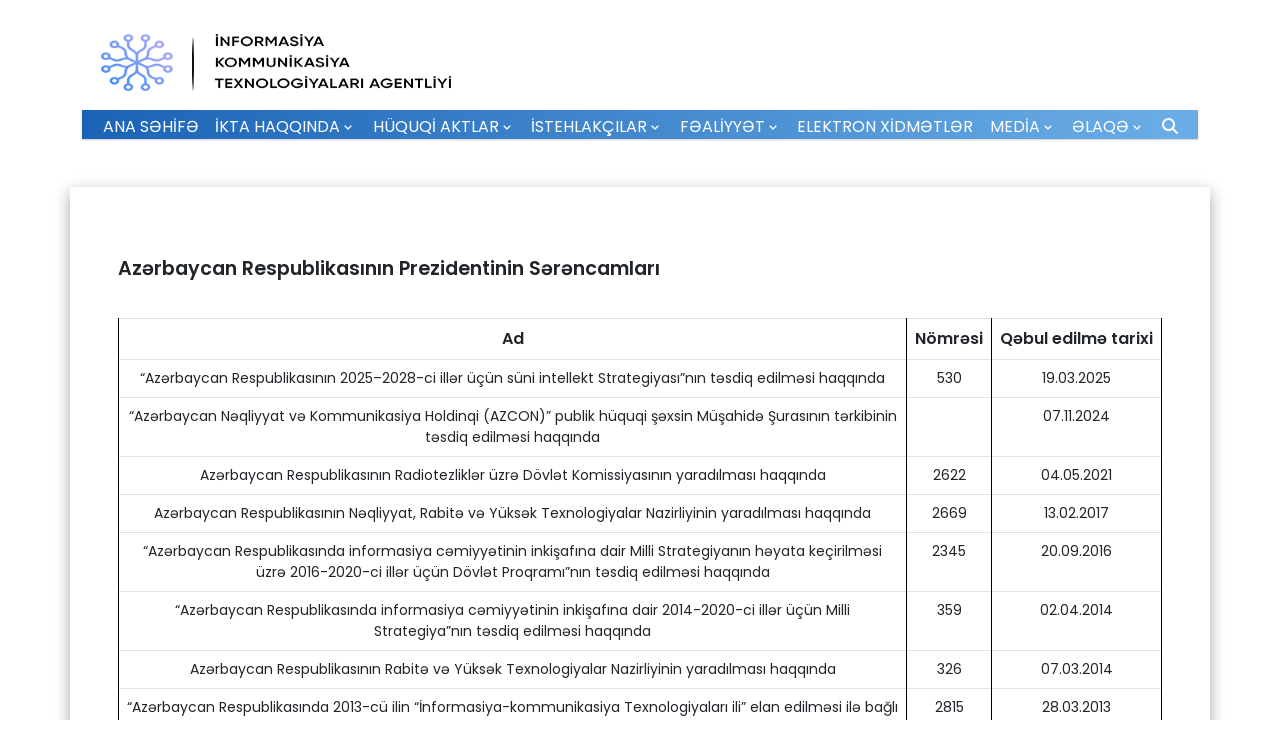

--- FILE ---
content_type: text/html; charset=UTF-8
request_url: https://icta.az/legal-acts-orders
body_size: 6728
content:
<!DOCTYPE html>
<html lang="en">

<head>
    <meta charset="UTF-8">
    <meta name="keywords"
          content="icta, icta.az, ictaaz, ICTA, informasiya ve kommunikasiya texnologiyalari agentliyi, agentlik, informasiya, kommunikasiya, internet, texnologoya, provayder,ucot, asan, egov, asanlogin, reqemsal inkisaf, edovlet, xidmet, reqemsal xidmet">
    <meta name="description"
          content="İnformasiya Kommunikasiya Texnologiyaları Agentliyi (İKTA) Azərbaycanda telekommunikasiya və poçt sahəsində tənzimləyici qurumdur">
    <meta name="viewport" content="width=device-width, initial-scale=1.0">
    <link rel="icon" type="image/png" href="https://icta.az/images/favicon.png">
    <meta name="csrf-token" content="5lzz5dQVpREtIxepSHcZIuWzLd99P7raDLerTWFf">
    <meta http-equiv="X-UA-Compatible" content="ie=edge">
    <title>Sərəncamlar</title>
    <link rel="stylesheet" href="https://cdnjs.cloudflare.com/ajax/libs/font-awesome/5.15.4/css/all.min.css"/>
    
    <link rel="stylesheet" href="https://cdnjs.cloudflare.com/ajax/libs/OwlCarousel2/2.3.4/assets/owl.carousel.min.css"
          integrity="sha512-tS3S5qG0BlhnQROyJXvNjeEM4UpMXHrQfTGmbQ1gKmelCxlSEBUaxhRBj/EFTzpbP4RVSrpEikbmdJobCvhE3g=="
          crossorigin="anonymous" referrerpolicy="no-referrer"/>
    <link rel="stylesheet"
          href="https://cdnjs.cloudflare.com/ajax/libs/OwlCarousel2/2.3.4/assets/owl.theme.default.min.css"
          integrity="sha512-sMXtMNL1zRzolHYKEujM2AqCLUR9F2C4/05cdbxjjLSRvMQIciEPCQZo++nk7go3BtSuK9kfa/s+a4f4i5pLkw=="
          crossorigin="anonymous" referrerpolicy="no-referrer"/>
    <link rel="stylesheet" href="https://icta.az/css/welcome.css?v10">
    <link rel="stylesheet" type="text/css" href="https://cdn.datatables.net/1.10.25/css/jquery.dataTables.min.css">
    <link rel="stylesheet" href="https://icta.az/css/gallery.css?v1">
    <!-- Add these to your layout or head -->
    <link href="https://cdn.jsdelivr.net/npm/selectize/dist/css/selectize.default.css" rel="stylesheet" />

    <script src="https://icta.az/js/plugins/sweetalert2@9.js"></script>
    <script src="https://cdn.jsdelivr.net/npm/jquery@3.6.4/dist/jquery.min.js"></script>
    <script src="https://cdnjs.cloudflare.com/ajax/libs/selectize.js/0.15.2/js/selectize.min.js"></script>

    <style>

   
    .text-container{
        margin-top: 3rem;
        margin-bottom: 3rem;
        text-align: justify;
        padding: 3rem 3rem !important;
        background: white;
        box-shadow: rgba(0, 0, 0, 0.35) 0px 5px 15px;
    }
    .title{
        display:inline-block;
        font-weight:bold;
        font-size: 1.2rem;
        margin-top: 1.2rem;
        margin-bottom: 1.2rem;
    }
    
    table {
        width: 100%;
        border-collapse: collapse;
    }
    
    .table-responsive {
        overflow-x: auto;
        -webkit-overflow-scrolling: touch;
    }
    
    @media (max-width: 768px) {
        .text-container {
            padding: 1.5rem 1rem !important;
        }
        
        td, th {
            font-size: 0.75rem;
            padding: 8px 5px;
        }
        
        .title {
            font-size: 1rem;
        }
    }
    
    @media (max-width: 576px) {
        .text-container {
            padding: 1rem 0.5rem !important;
        }
        
        td, th {
            font-size: 0.7rem;
            padding: 6px 4px;
        }
    }

</style>
    <script src="https://www.google.com/recaptcha/api.js?" async defer></script>

</head>


<body>
<!-- Google tag (gtag.js) server -->
<script async src="https://www.googletagmanager.com/gtag/js?id=G-2P5EZZKT9Q"></script>
<script>
    window.dataLayer = window.dataLayer || [];

    function gtag() {
        dataLayer.push(arguments);
    }
    gtag('js', new Date());

    gtag('config', 'G-2P5EZZKT9Q');
</script>

<link href="https://cdnjs.cloudflare.com/ajax/libs/bootstrap/5.0.2/css/bootstrap.min.css" rel="stylesheet"
    integrity="sha384-EVSTQN3/azprG1Anm3QDgpJLIm9Nao0Yz1ztcQTwFspd3yD65VohhpuuCOmLASjC" crossorigin="anonymous" />
    <link rel="stylesheet" href="https://icta.az/css/navbar.css?v=1768992006"><link href='https://unpkg.com/boxicons@2.1.4/css/boxicons.min.css' rel="stylesheet" />

<div class="container">
    <header>
        <div class="container-header header-top">

            <a class="logo" href="https://icta.az">
                
                <img style="height: 57px" src="https://icta.az/images/gradient_black.png" alt="" />
            </a>
            

            <i class="bx bx-menu"></i>
        </div>
    </header>

    <div class="modal fade" id="exampleModal" tabindex="-1" aria-labelledby="exampleModalLabel" aria-hidden="true">
        <div class="modal-dialog">
            <div class="modal-content">

                <div class="modal-body">
                    <button type="button" class="btn-close" data-bs-dismiss="modal" aria-label="Close"></button>
                    <form action="https://icta.az/search" method="GET">
                        <!-- <label for="search_query" class="col-form-label">Axtaris et:</label> -->
                        <div>
                            <input type="text" class="search_query" placeholder="Xəbər axtarın..."
                                name="search_query" id="search_query">
                            <button type="submit" class="modal_search"><i class="fas fa-search"></i></button>
                        </div>
                    </form>
                </div>

            </div>
        </div>
    </div>

    <div class="navbar">
        <div class="sidebar-logo">
            <i class="bx bx-x"></i>
        </div>
        <ul class="links">
            <li class="menu-item"><a href="https://icta.az">ANA SƏHİFƏ</a></li>
            <li class="menu-item">
                <div class="box">
                    <!-- <a href="#">İKTA HAQQINDA</a> -->
                    <span class="box-title">İKTA HAQQINDA</span>
                    <i class='bx bx-chevron-down arrow ikta-arrow'></i>
                </div>
                <ul class="ikta-sub-menu sub-menu" style="">
                    <li class="menu-item"><a href="https://icta.az/about-icta" class="Korrupsiyaya">İKTA haqqında</a>
                    </li>
                    <li class="menu-item"><a href="https://icta.az/icta-charter" class="Korrupsiyaya">Nizamnamə</a></li>
                    <li class="menu-item"><a href="https://icta.az/icta-orgstructure" class="Korrupsiyaya">Struktur</a>
                    </li>
                    <li class="menu-item"><a href="https://icta.az/icta-international-cooperation"
                            class="Korrupsiyaya">Beynəlxalq fəaliyyət</a></li>
                    <li class="menu-item"><a href="https://icta.az/icta-reports" class="Korrupsiyaya">Hesabatlar</a></li>
                    <li class="menu-item"><a href="https://icta.az/career" class="Korrupsiyaya">Karyera</a></li>
                </ul>
            </li>
            <li class="menu-item">
                <div class="box">
                    <!-- <a href="#">HÜQUQİ AKTLAR</a> -->
                    <span class="box-title">HÜQUQİ AKTLAR</span>
                    <i class='bx bx-chevron-down arrow huquqi-arrow'></i>
                </div>
                <ul class="huquqi-sub-menu sub-menu" style="">
                    <li class="menu-item"><a target="_blank" href="https://www.e-qanun.az/framework/897"
                            class="AKTLAR">Konstitusiya</a></li>
                    <li class="menu-item"><a href="https://icta.az/legal-acts-laws" class="AKTLAR">Qanunlar</a></li>
                    <li class="menu-item"><a href="https://icta.az/legal-acts-decrees" class="AKTLAR">Fərmanlar</a></li>
                    <li class="menu-item"><a href="https://icta.az/legal-acts-orders" class="AKTLAR">Sərəncamlar</a>
                    </li>
                    <li class="menu-item menu-item-long-text"><a href="https://icta.az/legal-acts-cabmin-decisions"
                            class="AKTLAR">Nazirlər
                            Kabinetinin qərarları</a></li>
                    <li class="menu-item menu-item-long-text"><a href="https://icta.az/legal-acts-ministry-decisions"
                            class="AKTLAR">Rəqəmsal İnkişaf və Nəqliyyat Nazirliyinin qərarları</a></li>
                </ul>
            </li>
            <li class="menu-item">
                <div class="box">
                    <a href="https://icta.az/consumers">İSTEHLAKÇILAR</a>
                    <!-- <span class="box-title">İSTEHLAKÇILAR</span> -->
                    <i class='bx bx-chevron-down arrow istehlakci-arrow'></i>
                </div>
                <ul class="istehlakci-sub-menu sub-menu" style="">
                    <li class="menu-item menu-item-long-text"><a href="https://icta.az/consumers/consumer-rights"
                            class="consumers_item">İstehlakçıların hüquqlarının qorunması</a></li>
                    <li class="menu-item menu-item-long-text"><a
                            href="https://icta.az/consumers/contact-your-service-provider"
                            class="consumers_item">Xidmət provayderinə müraciət et</a></li>
                    <li class="menu-item"><a href="https://icta.az/consumers/contact-icta"
                            class="consumers_item">İKTA-ya
                            müraciət et</a></li>
                    <li class="menu-item"><a href="https://icta.az/useful-information"
                            class="consumers_item">Faydalı məlumatlar</a></li>
                    
                </ul>
            </li>
            <li class="menu-item">
                <div class="box">
                    <!-- <a href="#">FƏALİYYƏT</a> -->
                    <span class="box-title">FƏALİYYƏT</span>
                    <i class='bx bx-chevron-down arrow fealiyyet-arrow'></i>
                </div>
                <ul class="fealiyyet-sub-menu sub-menu" style="">
                    <li class="menu-item menu-item-long-text"><a class="activity"
                            href="https://icta.az/activity/isp-registration">Operator və provayderlərin uçotu</a></li>
                    <li class="menu-item"><a class="activity"
                            href="https://icta.az/activity-interconnection-terms-conditions">Arabağlantı</a></li>
                    <li class="menu-item"><a class="activity"
                            href="https://icta.az/activity-number-planning-allocation">Nömrə resursu</a></li>
                    <li class="menu-item menu-item-long-text"><a class="activity"
                            href="https://icta.az/activity-universal-telecom-services">Universal telekom xidmətləri</a>
                    </li>
                    <li class="menu-item"><a class="activity" href="https://icta.az/activity-license">Lisenziya</a>
                    </li>
                    <li class="menu-item"><a class="activity"
                            href="https://icta.az/activity-certification">Sertifikatlaşdırma</a></li>
                    <li class="menu-item"><a class="activity"
                            href="https://icta.az/information-spectrum-management">Spektr idarəçiliyi</a></li>
                    <li class="menu-item"><a class="activity" href="https://icta.az/activity-tariffs">Tariflər</a>
                    </li>
                    <li class="menu-item"><a class="activity" href="https://icta.az/activity-postal-services">Poçt
                            xidmətləri</a></li>
                    <li class="menu-item menu-item-long-text"><a class="activity"
                            href="https://icta.az/activity-disputes-settlement">Mübahisələrin həlli</a></li>
                    <li class="menu-item"><a class="activity" href="https://icta.az/activity-fair-competition">Sağlam
                            rəqabət</a></li>
                    <li class="menu-item"><a class="activity" href="https://icta.az/information-service-quality">Xidmətin keyfiyyəti</a></li>
                    <li class="menu-item">
                        <div class="l1_title">
                            <span>Dövri hesabatlar</span>
                            <i class='bx bx-chevron-down arrow-icon'></i>
                        </div>
                        <div class="l2_submenu">
                            <a class="activity" target="_blank" href="https://icta.az/complaint-index">Şikayət indeksi</a>
                            <a class="activity" target="_blank" href="https://icta.az/icta-reports">İllik hesabatlar</a>
                            <a class="activity" style="width: 255px;" target="_blank" href="https://icta.az/internet-services-analysis">İnternet Xidmәtlәri üzrә Tәhlil</a>

                        </div>
                    </li>
                </ul>
            </li>
            <li class="menu-item"><a href="https://icta.az/e-services">ELEKTRON XİDMƏTLƏR</a></li>
            <li class="menu-item">
                <div class="box">
                    <!-- <a href="#">MEDİA</a> -->
                    <span class="box-title">MEDİA</span>
                    <i class='bx bx-chevron-down arrow media-arrow'></i>
                </div>
                <ul class="media-sub-menu sub-menu" style="">
                    <li class="menu-item"><a href="https://icta.az/media-news">Xəbərlər</a></li>
                    <li class="menu-item"><a href="https://icta.az/media-about-us">Bizim haqqımızda media nə yazır</a>
                    </li>
                    <li class="menu-item"><a href="https://icta.az/media-gallery">Fotoqalereya</a></li>
                    
                    <li class="menu-item">
                        <div class="l1_title">
                            <span>FAQ</span>
                            <i class='bx bx-chevron-down arrow-icon'></i>
                        </div>
                        <div class="l2_submenu">
                            <a href="https://icta.az/documents/FAQ_E-Sikayet.pdf" target="_blank">E-Şikayət</a>
                            <a href="https://icta.az/documents/FAQ_B-READY.pdf" target="_blank">Business Ready</a>
                            <a href="https://icta.az/documents/Mobil rabitə.pdf" target="_blank">Mobil rabitə</a>
                            <a href="https://icta.az/documents/Sabit internet.pdf" target="_blank">Sabit internet</a>
                            <a href="https://icta.az/documents/Poçt rabitəsi.pdf" target="_blank">Poçt rabitəsi</a>
                        </div>
                    </li>
                </ul>
            </li>
            

            <li class="menu-item">
                <div class="box">
                    <!-- <a href="#">ƏLAQƏ</a> -->
                    <span class="box-title">ƏLAQƏ</span>
                    <i class='bx bx-chevron-down arrow media-arrow'></i>
                </div>
                <ul class="media-sub-menu sub-menu" style="">
                    <li class="menu-item"><a href="https://icta.az/contact-address-and-contacts">Əlaqə məlumatları</a></li>
                    <li class="menu-item"><a href="https://icta.az/reception-days">Qəbul günləri</a></li>
                </ul>
            </li>

            <li class="menu-item"><a data-bs-toggle="modal" data-bs-target="#exampleModal"><i
                        class="fas fa-search"></i></a></li>
        </ul>
    </div>
</div>
<script src="https://icta.az/js/plugins/fontawesome.js" crossorigin="anonymous"></script>
<script src="https://icta.az/js/navbar.js?v=1768992006'"></script>
<script src="https://cdnjs.cloudflare.com/ajax/libs/bootstrap/5.0.2/js/bootstrap.bundle.min.js"
    integrity="sha384-MrcW6ZMFYlzcLA8Nl+NtUVF0sA7MsXsP1UyJoMp4YLEuNSfAP+JcXn/tWtIaxVXM" crossorigin="anonymous">
</script>

<main>
    <main>
    <div class="container text-container">

        <p><span class="title">Azərbaycan Respublikasının Prezidentinin Sərəncamları</span></p>
        <style>
                td {
                    font-size: 0.875rem;
                    padding: 10px;
                    text-align: center; 
                }
                th {
                    padding-left: 8px;
                    padding-right: 8px;
                    white-space: nowrap;
                    text-align: center !important; 
                }

                td, th {
                    border: 1px solid black;
                }
        </style>
        <div class="table-responsive">
            <table class="table table-bordered">
                <thead>
                    <tr>
                        <th>Ad</th>
                        <th>Nömrəsi</th>
                        <th>Qəbul edilmə tarixi</th>
                    </tr>
                </thead>
                <tbody>
                                        <tr>
                        <td><a target="_blank" href=https://e-qanun.az/framework/59218>“Azərbaycan Respublikasının 2025–2028-ci illər üçün süni intellekt Strategiyası”nın təsdiq edilməsi haqqında
                        </a></td>
                        <td>530
                        </td>
                        <td>19.03.2025
                        </td>
                    </tr>
                                        <tr>
                        <td><a target="_blank" href=https://e-qanun.az/framework/58233>“Azərbaycan Nəqliyyat və Kommunikasiya Holdinqi (AZCON)” publik hüquqi şəxsin Müşahidə Şurasının tərkibinin təsdiq edilməsi haqqında
                        </a></td>
                        <td>
                        </td>
                        <td>07.11.2024
                        </td>
                    </tr>
                                        <tr>
                        <td><a target="_blank" href=https://e-qanun.az/framework/47410>Azərbaycan Respublikasının Radiotezliklər üzrə Dövlət Komissiyasının yaradılması haqqında
                        </a></td>
                        <td>2622
                        </td>
                        <td>04.05.2021
                        </td>
                    </tr>
                                        <tr>
                        <td><a target="_blank" href=https://e-qanun.az/framework/34820>Azərbaycan Respublikasının Nəqliyyat, Rabitə və Yüksək Texnologiyalar Nazirliyinin yaradılması haqqında
                        </a></td>
                        <td>2669
                        </td>
                        <td>13.02.2017
                        </td>
                    </tr>
                                        <tr>
                        <td><a target="_blank" href=https://e-qanun.az/framework/33717>“Azərbaycan Respublikasında informasiya cəmiyyətinin inkişafına dair Milli Strategiyanın həyata keçirilməsi üzrə 2016-2020-ci illər üçün Dövlət Proqramı”nın təsdiq edilməsi haqqında
                        </a></td>
                        <td>2345
                        </td>
                        <td>20.09.2016
                        </td>
                    </tr>
                                        <tr>
                        <td><a target="_blank" href=https://e-qanun.az/framework/27456>“Azərbaycan Respublikasında informasiya cəmiyyətinin inkişafına dair 2014-2020-ci illər üçün Milli Strategiya”nın təsdiq edilməsi haqqında
                        </a></td>
                        <td>359
                        </td>
                        <td>02.04.2014
                        </td>
                    </tr>
                                        <tr>
                        <td><a target="_blank" href=https://e-qanun.az/framework/27301>Azərbaycan Respublikasının Rabitə və Yüksək Texnologiyalar Nazirliyinin yaradılması haqqında
                        </a></td>
                        <td>326
                        </td>
                        <td>07.03.2014
                        </td>
                    </tr>
                                        <tr>
                        <td><a target="_blank" href=https://e-qanun.az/framework/25505>“Azərbaycan Respublikasında 2013-cü ilin “İnformasiya-kommunikasiya Texnologiyaları ili” elan edilməsi ilə bağlı Tədbirlər Planı”nın təsdiq olunması haqqında
                        </a></td>
                        <td>2815
                        </td>
                        <td>28.03.2013
                        </td>
                    </tr>
                                        <tr>
                        <td><a target="_blank" href=https://e-qanun.az/framework/25100>2013-cü ilin Azərbaycan Respublikasında “İnformasiya-kommunikasiya texnologiyaları ili” elan edilməsi haqqında
                        </a></td>
                        <td>2664
                        </td>
                        <td>16.01.2013
                        </td>
                    </tr>
                                        <tr>
                        <td><a target="_blank" href=https://e-qanun.az/framework/19936>&quot;Azərbaycan Respublikasında rabitə və informasiya texnologiyalarının inkişafı üzrə 2010 - 2012-ci illər üçün Dövlət Proqramı&quot;nın (Elektron Azərbaycan)&quot; təsdiq edilməsi haqqında
                        </a></td>
                        <td>1056
                        </td>
                        <td>11.08.2010
                        </td>
                    </tr>
                                        <tr>
                        <td><a target="_blank" href=https://e-qanun.az/framework/12622>Rabitə və informasiya texnologiyaları sahəsi işçilərinin peşə bayramı gününün təsis edilməsi haqqında
                        </a></td>
                        <td>1804
                        </td>
                        <td>02.12.2006
                        </td>
                    </tr>
                                        <tr>
                        <td><a target="_blank" href=https://e-qanun.az/framework/10778>&quot;Azərbaycan Respublikasında rabitə və informasiya texnologiyalarının inkişafı üzrə 2005-2008-ci illər üçün Dövlət Proqramı&quot;nın (Elektron Azərbaycan)&quot; təsdiq edilməsi haqqında
                        </a></td>
                        <td>1055
                        </td>
                        <td>21.10.2005
                        </td>
                    </tr>
                                        <tr>
                        <td><a target="_blank" href=https://e-qanun.az/framework/4848>Azərbaycan Respublikasının Rabitə və İnformasiya Texnologiyaları Nazirliyinin yaradılması haqqında
                        </a></td>
                        <td>94
                        </td>
                        <td>20.02.2004
                        </td>
                    </tr>
                                        <tr>
                        <td><a target="_blank" href=https://e-qanun.az/framework/2158>&quot;Şanvari səyyar rabitə sistemlərinin inkişafı və istifadəsi sahəsində əməkdaşlıq haqqında Saziş&quot;in təsdiq edilməsi barədə
                        </a></td>
                        <td>1219
                        </td>
                        <td>29.04.2003
                        </td>
                    </tr>
                                        <tr>
                        <td><a target="_blank" href=https://e-qanun.az/framework/1969>&quot;Azərbaycan Respublikasının inkişafı naminə informasiya və kommunikasiya texnologiyaları üzrə Milli Strategiya (2003-2012-ci illər)&quot;nın təsdiq edilməsi haqqında
                        </a></td>
                        <td>1146
                        </td>
                        <td>17.02.2003
                        </td>
                    </tr>
                                    </tbody>
            </table>
        </div>
    </div>
</main>
</main>

<br><br>
<hr id="hr">

<link rel="stylesheet" href="https://icta.az/css/footer.css?v2">

<footer>
  <section id="footer">
    <div class="container">
      <div class="row">
        <div class="col-lg-3 col-md-6 col-sm-12">
          <div class="footer-box"  style="row-gap: 0.7rem">
            <h3>Keçidlər</h3>

            <a class="link" href="https://icta.az/about-icta">
              <i class="fas fa-angle-right"></i>İKTA haqqında</a>
            
            <a class="link" href="https://icta.az/icta-orgstructure">
              <i class="fas fa-angle-right"></i>Struktur</a>
            <a class="link" href="https://icta.az/icta-charter">
              <i class="fas fa-angle-right"></i>Nizamnamə</a>
            <a class="link" href="https://icta.az/icta-international-cooperation">
              <i class="fas fa-angle-right"></i>Beynəlxalq əməkdaşlıq</a>
            <a class="link" download href="/downloads/Site-map/Copy of Yeni saytın xəritəsi (1).xlsx">
              <i class="fas fa-angle-right"></i>Sayt xəritəsi</a>
            
          </div>
        </div>

        <div class="col-lg-3 col-md-6 col-sm-12">
          <div class="footer-box"  style="row-gap: 0.7rem">
            <h3>İstehlakçılar</h3>

            <a class="link" href="https://icta.az/consumers/consumer-rights">
              <i class="fas fa-angle-right"></i>İstehlakçıların hüquqlarının qorunması</a>
            <a class="link" href="https://icta.az/consumers/contact-your-service-provider">
              <i class="fas fa-angle-right"></i>Xidmət provayderinə müraciət et</a>
            <a class="link" href="https://icta.az/consumers/contact-icta">
              <i class="fas fa-angle-right"></i>İKTA-ya
              müraciət et</a>

          </div>
        </div>

        <div class="col-lg-3 col-md-6 col-sm-12">
          <div class="footer-box"  style="row-gap: 0.7rem">
            <h3>Fəaliyyət</h3>

            <a class="link" href="https://icta.az/activity/isp-registration">
              <i class="fas fa-angle-right"></i>Operator və provayderlərin uçotu</a>
            <a class="link" href="https://icta.az/activity-interconnection-terms-conditions">
              <i class="fas fa-angle-right"></i>Arabağlantı</a>
            <a class="link" href="https://icta.az/activity-number-planning-allocation">
              <i class="fas fa-angle-right"></i>Nömrə resursu</a>
            <a class="link" href="https://icta.az/activity-universal-telecom-services">
              <i class="fas fa-angle-right"></i>Universal telekom xidmətləri</a>
            
            
            
            
            <a class="link" href="https://icta.az/activity-disputes-settlement">
              <i class="fas fa-angle-right"></i>Mübahisələrin həlli</a>
            <a class="link" href="https://icta.az/activity-fair-competition">
              <i class="fas fa-angle-right"></i>Sağlam rəqabət</a>
          </div>
        </div>

        <div class="col-lg-3 col-md-6 col-sm-12">
          <div class="footer-box" style="row-gap: 0.5rem">
            <h3>Kontaktlar</h3>
            <h4 style="color: #3c75b1">Baş ofis</h4>
            <a href="https://goo.gl/maps/KTDLspMcxc243RFu6" target="_blank">Bakı şəhəri, Üzeyir Hacıbəyli küçəsi, 48</a>
            <span>AZ1000</span>
            <h4 style="color: #3c75b1">Telefon</h4>
            <a href="#">+994 (012) 598-50-05</a>
            <h4 style="color: #3c75b1">E-mail</h4>
            <a href="mailto:office@icta.az" style="text-decoration: underline" target="_blank">office@icta.az</a>
            
          </div>
        </div>

        <div class="text-center text-white">
          <div class="container p-4 pb-0 social_media_container">

            <div class="follow_on_social_text">Bizi sosial şəbəkələrdən izləyin:</div>

            <section class="">
              <!-- Facebook -->
              <a target="_blank"
                 class="btn text-white m-1"
                 style="background-color: #3b5998; border: none;"
                 href="https://www.facebook.com/ictaazerbaijan  "
                 role="button"
              ><i class="fab fa-facebook-f"></i
                ></a>


              <a target="_blank"
                 class="btn text-white m-1"
                 style=" border: none;"
                 href="https://x.com/ictaazerbaijan"
                 role="button">
                <img src="https://icta.az/assets/icons/x.png"
                     alt="X"
                     style="height: 34px; width: 36px;">
              </a>

              <!-- Instagram -->
              <a target="_blank"
                 class="btn text-white m-1"
                 style="background-color: #ac2bac; background: linear-gradient( 115deg, #f9ce34, #ee2a7b, #6228d7); border: none;"
                 href="https://www.instagram.com/ictaazerbaijan/?igsh=cDZnZWx1cnh1Z2Zr&utm_source=qr"
                 role="button"
              ><i class="fab fa-instagram"></i
                ></a>

              <!-- Linkedin -->
              <a target="_blank"
                 class="btn text-white m-1"
                 style="background-color: #0082ca; border: none;"
                 href="https://www.linkedin.com/company/information-communication-technologies-agency/"
                 role="button"
              ><i class="fab fa-linkedin-in"></i
                ></a>

              <!-- Tiktok -->
              <a target="_blank"
                 class="btn text-white m-1"
                 style="border: none;"
                 href="https://www.tiktok.com/@ictaazerbaijan  "
                 role="button">
                <img src="https://icta.az/assets/icons/Tiktok.png"
                     alt="X"
                     style="height: 34px; width: 36px;">
              </a>

              <!-- Youtube -->

              <a target="_blank"
                 class="btn text-white m-1"
                 style="border: none;"
                 href="https://www.youtube.com/@ictaazerbaijan"
                 role="button">
                <img src="https://icta.az/assets/icons/youtube.png"
                     alt="X"
                     style="height: 44px; width: 46px;">
              </a>

            </section>
          </div>
        </div>

        <div class="credit">
          © 2026 İnformasiya Kommunikasiya Texnologiyaları Agentliyi.  Bütün hüquqlar qorunur!
        </div>
      </div>
    </div>
  </section>
</footer>




</script>

<script src="https://cdnjs.cloudflare.com/ajax/libs/OwlCarousel2/2.3.4/owl.carousel.min.js"
        integrity="sha512-bPs7Ae6pVvhOSiIcyUClR7/q2OAsRiovw4vAkX+zJbw3ShAeeqezq50RIIcIURq7Oa20rW2n2q+fyXBNcU9lrw=="
        crossorigin="anonymous" referrerpolicy="no-referrer"></script>
<script src="https://cdn.datatables.net/1.10.25/js/jquery.dataTables.min.js"></script>





<script>
    $(document).ready(function () {
        $(".swiper-wrapper").owlCarousel({
            items: 1,
            loop: true,
            // autoplay: 7000,
            nav: true,
            navText: [
                "<div class='swiper-button-prev paginate-button'><i class='fa-solid fa-arrow-left'></i></div>",
                "<div class='swiper-button-next paginate-button'><i class='fa-solid fa-arrow-right'></i></div>"
            ],
            dots: false,

        });
    });
</script>

<script>
    const route_arrows = document.querySelectorAll('.direct_to');
    const infos = document.querySelectorAll('.info');

    // route_arrows.forEach(element => {
    //     element.addEventListener('click', (e) => {
    //         e.stopPropagation();
    //         e.preventDefault();
    //     })
    // });

    infos.forEach(element => {
        element.addEventListener('click', (e) => {
            e.stopPropagation();
        })
    });
</script>
    

</body>

</html>


--- FILE ---
content_type: text/css
request_url: https://icta.az/css/welcome.css?v10
body_size: 3677
content:
html {
    font-size: 16px;
}

@media (max-width: 768px) {
    html {
        font-size: 12px;
    }
}

/* Home section slider start */

#slider-section {
    position: relative;
}

#slider-section:hover .paginate-button {
    opacity: 1;
}

#slider-section .paginate-button {
    height: 56px;
    width: 56px;
    border-radius: 50%;
    background-color: white;
    border: 1px solid rgba(10, 81, 115, 0.9);
    color: rgba(10, 81, 115, 0.9);
    position: absolute;
    box-shadow: 0 2px 18px 0 rgba(0, 0, 0, 0.21);
    display: flex;
    justify-content: center;
    align-items: center;
    opacity: 0;
    transition: 0.3s ease-in-out;
}

#slider-section .paginate-button:hover {
    color: white;
    background-color: rgba(10, 81, 115, 0.9);
}

@media screen and (max-width: 1000px) {
    #slider-section .paginate-button {
        display: none;
    }
}

#slider-section .swiper-button-prev {
    left: 0%;
    top: 50%;
    transform: translate(-50%);
}

#slider-section .swiper-button-next {
    right: 0;
    top: 50%;
    transform: translate(50%);
}

#slider-section .swiper-button-prev::after {
    font-size: 1.5625rem;
}

#slider-section .swiper-button-next::after {
    font-size: 1.5625rem;
}

#slider-section .slider-container {
    padding: 3rem;
    background: #fff;
}

#slider-section .owl-stage-outer{
    box-shadow: 0 0 1px 0 rgba(10, 22, 70, 0.06),
    0 16px 16px -1px rgba(10, 22, 70, 0.1);
border-radius: 18px;
margin-top: 3rem;
}

#slider-section .slider-container .slider-title {
    font-size: 1.25rem;
    line-height: 2.25rem;
    font-weight: 600;
    color: rgba(10, 81, 115, 0.9);
}

#slider-section .slider-container .slider-desc {
    color: #898989;
    line-height: 1.81;
    margin-top: 0.875rem;
    max-height: 8rem;
}

#slider-section .slider-container .slider-img {
    width: 100%;
    height: 390px;
    overflow: hidden;
    position: relative;
    box-shadow: rgba(0, 0, 0, 0.35) 0px 5px 15px;
}

#slider-section .slider-container .slider-img:hover img {
    transform: scale(1.05);
    transition: transform 0.3s ease-in-out;
    box-shadow: rgba(100, 100, 111, 0.2) 0px 7px 29px 0px;
}

#slider-section .slider-container .slider-img img {
    width: 100%;
    height: auto;
    transition: transform 0.3s ease-in-out;
}

#slider-section .slider-container .slider-img img {
    width: 100%;
    height: 100%;
}

#slider-section .slider-container .slider-button {
    --color: rgba(10, 81, 115, 0.9);
    display: flex;
    justify-content: center;
    align-items: center;
    font-family: inherit;
    /* display: inline-block; */
    width: 6em;
    height: 2.6em;
    line-height: 2.5em;
    overflow: hidden;
    font-size: 1.0625rem;
    z-index: 1;
    color: var(--color);
    border: 2px solid var(--color);
    border-radius: 6px;
    position: relative;
    background-color: white;
    margin-top: 1.2rem;
    cursor: pointer;
}

#slider-section .swiper-container {
    z-index: -100;
}

@media screen and (max-width: 1000px) {
    #slider-section .slider-container .slider-button {
        margin-bottom: 1.5rem;
    }
}

#slider-section .slider-container .slider-button::before {
    position: absolute;
    content: "";
    background: var(--color);
    width: 150px;
    height: 200px;
    z-index: -1;
    border-radius: 50%;
}

#slider-section .slider-container .slider-button:hover {
    color: white;
}

#slider-section .slider-container .slider-button:before {
    top: 100%;
    left: 100%;
    transition: 0.3s all;
}

#slider-section .slider-container .slider-button:hover::before {
    top: -30px;
    left: -30px;
}

#slider-section.hidden{
    display: none;
}

#slider-section .slider-text{
    display: -webkit-box;
    -webkit-line-clamp: 5;
    -webkit-box-orient: vertical;
    overflow: hidden;
    text-overflow: ellipsis;
}

@media screen and (max-width:768px) {
    #slider-section .slider-container .slider-img{
        height: 300px;
    }

}

@media screen and (max-width:968px){
    #slider-section .slider-row{
        flex-direction: column-reverse;
    }
    #slider-section .slider-col{
        margin-top: 1.3rem;
    }
}
/* Home section slider ends */

/* Card section start */
#cards-section {
    padding: 3rem 0;
}

#cards-section .box {
    overflow: hidden;
    position: relative;
    height: 19.5rem;
    margin: auto;
    width: 80%;
    margin-top: 1rem;
    background: rgb(120, 138, 175);
    box-shadow: rgba(0, 0, 0, 0.24) 0px 3px 8px;
    cursor: pointer;
}
@media screen and (max-width: 1000px) {
    #cards-section .box {
        height: 17.5rem;
    }
}

#cards-section .box:hover .img {
    transform: scale(1.1);
    transition: transform 0.3s ease-in-out;
}

#cards-section .box .card-button {
    --color: rgba(10, 81, 115, 0.9);
    font-family: inherit;
    display: inline-block;
    width: 6em;
    height: 2.6em;
    overflow: hidden;
    font-size: 1.4em;
    font-weight: 500;
    z-index: 1;
    color: var(--color);
    border: none;
    position: absolute;
    bottom: 0;
    width: 100%;
    height: 27%;
    background-color: white;
}

#cards-section .box .card-button::before {
    position: absolute;
    content: "";
    background: var(--color);
    width: 100rem;
    height: 200px;
    z-index: -1;
    border-radius: 6px;
}

#cards-section .box .card-button:hover {
    color: white;
}

#cards-section .box .card-button:before {
    top: 100%;
    left: 100%;
    transition: 0.3s all;
}

#cards-section .box .card-button:hover::before {
    top: -30px;
    left: -30px;
}

#cards-section .box:hover {
    box-shadow: rgba(50, 50, 93, 0.25) 0px 13px 27px -5px,
        rgba(0, 0, 0, 0.3) 0px 8px 16px -8px;
    transition: all 0.3s;
}

#cards-section .box .img {
    height: 73%;
    width: 100%;
    transition: transform 0.3s ease-in-out;
    position: absolute;
    top: 0;
}
#cards-section .box img {
    height: 100%;
    width: 100%;
}

#cards-section .box .content {
    position: absolute;
    top: 0;
    left: 0;
    background: #fff;
    text-align: center;
    padding: 3rem 2rem;
    height: 100%;
    width: 100%;
    -webkit-transform: translateY(100%);
    transform: translateY(100%);
    padding-top: 4rem;
}

#cards-section .box .content h3 {
    font-size: 1.25rem;
    text-transform: capitalize;
    color: #222;
}

#cards-section .box .content p {
    padding: 1rem 0;
    font-size: 1.25rem;
    line-height: 2;
    color: #666;
    margin-bottom: 0;
}

#activities-section .activity-box {
    height: 85px;
    display: flex;
    background-color: white;
    color: rgba(10, 81, 115, 0.9);
    box-shadow: rgba(0, 0, 0, 0.24) 0px 3px 8px;
    cursor: pointer;
}

#activities-section .activity-box:hover {
    color: white;
    background-color: rgba(10, 81, 115, 0.9);
    transition: all 0.6s;
}

#activities-section .activity-box .title-div {
    display: flex;
    align-items: center;
}

#activities-section .row {
    justify-content: center;
}

#activities-section .activity-box .title {
    font-size: 2.5rem;
    font-weight: 500;
    margin-left: 10px;
}
#activities-section .activity-box .img {
    height: 100%;
    width: 80px;
}
#activities-section .activity-box .img .telephone-icon {
    height: 100%;
    width: 100%;
}
.telephone-icon path {
    fill: rgba(10, 81, 115, 0.9);
}

#activities-section .activity-box:hover .telephone-icon path {
    fill: white;
    transition: all 0.6s;
}
/* Activities section ends */

/* Fun section start */
#fun-fact {
    padding: 0rem 3rem;
}
.fun-fact-container {
    display: grid;
    grid-template-columns: repeat(5, 1fr);
    grid-template-rows: 1fr;
    grid-column-gap: 0px;
    grid-row-gap: 0px;
}

.fun-fact .box,
.fun-fact .box a {
    /* display: -webkit-box;
  display: -ms-flexbox;
  display: flex;
  -webkit-box-align: center;
  -ms-flex-align: center;
  align-items: center;
  gap: 1rem; */
    height: 80px;
    display: flex;
    align-items: center;
    justify-content: center;
}

.fun-fact .box img {
    height: 4rem;
    filter: grayscale(100%);
}

.fun-fact .box h3 {
    font-size: 1rem;
    text-transform: capitalize;
    color: #334;
    font-weight: bold;
}

.fun-fact .box p {
    font-size: 0.875rem;

    color: #777;
    padding-top: 0.3rem;
}

.fun-fact .box:hover img {
    filter: grayscale(0%);
}
/* Fun section ends */

/* Contact us section */
#contact-us .contact-us {
    background: #fff;
    background: white;
    box-shadow: rgba(0, 0, 0, 0.35) 0px 5px 15px;
}

#contact-us .contact-us form {
    padding: 30px 35px;
}
#contact-us .contact-us form button {
    padding: 0.6rem;
}

#contact-us .contact-us .title {
    display: inline-block;
    /* margin-left: auto; */
    margin-right: auto;
    margin-left: 30%;
    margin-bottom: 1rem;
    font-size: 1.7rem;
    line-height: 2.25rem;
    font-weight: 600;
    color: rgba(10, 81, 115, 0.9);
}

#contact-us .number-inputs {
    display: flex;
    align-items: stretch;
}

#contact-us .number-inputs .number_input {
    border-top-left-radius: 0;
    border-bottom-left-radius: 0;
}

#contact-us .number-inputs .prefix {
    font-size: 1.25rem;
    background: gainsboro;
    display: flex;
    align-items: center;
    border-top-left-radius: 0.3rem;
    border-bottom-left-radius: 0.3rem;
    padding: 0.2rem;
}
/* Contact us section */

#hr {
    border: none;
    height: 20px;
    width: 90%;
    height: 50px;
    margin-top: 0;
    border-bottom: 1px solid #1f1209;
    box-shadow: 0 20px 20px -20px #333;
    margin: -80px auto 35px;
    background-color: transparent;
}

/* CARDS */
.cardContainer{
    box-shadow: 0px 80px 80px -20px rgba(154, 156, 165, 0.08), 0px 30px 24px -10px rgba(154, 156, 165, 0.05), 0px 12px 10px -6px rgba(154, 156, 165, 0.04), 0px 4px 4px -4px rgba(30, 33, 44, 0.03);
    border-radius: 4px;
    cursor: pointer;
    position: relative;
    margin-top: 24px;
}

.cardContainer .cardImgContainer{
    height: 250px;
    overflow: hidden;
    border-radius: 4px;
    >img{
        width: 100%;
        height: 100%;
        border-radius: 4px;
        transition: all 500ms ease;
        object-fit: cover;
    }
}

.cardContainer:hover .cardImgContainer img{
    transform: translateY(-30px);
}

.cardContainer .description{
    font-size: 1.25rem;
    line-height: 24px;
    font-weight: 500;
    text-align: center;
    padding: 16px 0 24px;
    transition: all 500ms ease;
}

.cardContainer:hover .description{
    transform: translateY(-38px);
}

.cardContainer .visitInfo{
    position: absolute;
    bottom: 0;
    left: 0;
    right: 0;
    pointer-events: none;
    opacity: 0;
    visibility: hidden;
    transition: all 500ms ease;
    text-align: center;
}

.cardContainer:hover .visitInfo{
    opacity: 1;
    visibility: visible;
    pointer-events: all;
    bottom: 16px;
}

.cardContainer .visitInfo a{
    font-size: 0.875rem;
    padding: 6px 28px;
    border: 1px solid #634ff7;
    background-color: transparent;
    color: #634ff7;
    display: inline-block;
    text-align: center;
    border-radius: 4px;
    text-decoration: none;
    letter-spacing: 0.5px;
    font-weight: 700;
    text-transform: uppercase;
    transition: all 500ms ease;
    outline: none;
    cursor: pointer;
    vertical-align: unset;
}

.cardContainer .visitInfo a:hover{
    background-color: #634ff7;
    color: #fff;
    box-shadow: 0px 0px 25px 4px rgba(0, 0, 0, 0.1);
}

/* SERVICE WEBSITE ROUTES CSS STARTS */

.routes_to_services{
    background-color: #edf0f2;
    padding: 2rem 0 4.5rem 0;
}

.routes_to_services .electronic_services_header{
    margin-bottom: 60px;
    font-size: 2.5rem;
    text-align: center;
    font-weight: 600;
    color: #1b324b;
}

.routes_to_services .box_container{
    width: 100%;
    padding-right: 15px;
    padding-left: 15px;
    margin-right: auto;
    margin-left: auto;
}

.routes_to_services .route_box{
    padding: 0px 0px 20px 0px;
    border-radius: 4px;
    border: 0.0625rem solid #e5e5e6;
    background-color: #fff;
}

.route_box .color_line{
    height: 12px;
    width: 100%;
    border-radius: 4px 4px 0 0;
}

.route_box .content_box{
    padding: 30px 20px 0 20px;
    display: flex;
    flex-direction: column;
}

.content_box .title_box{
    padding-top: 16px;
    display: flex;
    align-items: center;
    justify-content: space-between;
    gap: 16px;
}

.content_box .go_website{
    display: flex;
    padding-top: 14px;
    justify-content: end;
}

.title_box .website_name{
    color: #231f20;
}

.content_box .globe{
    font-size: 2.75rem;
    opacity: 0.8;
}

.content_box .info{
    display: flex;
    align-items: center;
}

.content_box .info::before{
    border: 1px solid #000;
    border-radius: 50%;
    padding: 3px 8px 5px 9px;
    cursor: pointer;
}

.content_box .direct_to{
    font-size: 1.75rem;
    padding: 4px 10px;
    transition: all .3s ease;
}

.content_box .direct_to:hover{
    cursor: pointer;
    color: #fff !important;
    border-radius: 6px;
}

.content_box .direct_to.first:hover{
    background: #5767dc;
}

.content_box .direct_to.second:hover{
    background: #9ecdad;
}

.content_box .direct_to.third:hover{
    background: #b5244d;
}

.title_box .website_name{
    font-size: 1.625rem;
    font-weight: 600;
}

.blue_bg{
    background-color: #5767dc;
}

.green_bg{
    background-color: #9ecdad;
}

.red_bg{
    background-color: #b5244d;
}

.blue_clr{
    color: #5767dc;
}

.green_clr{
    color: #9ecdad;
}

.red_clr{
    color: #b5244d;
}

.blue_font{
    color: #3b4abd !important;
}

.blue_font::before{
    color: #3b4abd;
    border-color: #3b4abd !important;
}

.green_font{
    color: #32874d !important;
}

.green_font::before{
    color: #32874d;
    border-color: #32874d !important;
}

.red_font{
    color: #801030 !important;
}

.red_font::before{
    color: #801030;
    border-color: #801030 !important;
}


/* SERVICE WEBSITE ROUTES CSS ENDS */

/* TEMPORARY ELECTION SECTION STARTS */

#election_section{
    margin-bottom: 36px;
}

#election_section .election_section_inner {
    background: center/cover no-repeat #005d96;
    padding: 2.5rem 3.2rem;
    display: flex;
    border-radius: 10px;
}

#election_section .election_section_inner_banner {
    margin-top: 30px;
    padding: 0!important;
    overflow: hidden;
}

#election_section .election_section_inner * {
    color: #fff;
}

#election_section .election_section_inner a {
    font-size: 1rem;
    text-transform: uppercase;
    display: block;
}

#election_section .election_section_inner .h2,
#election_section .election_section_inner h2 {
    margin: 0 auto 0 0;
        font-size: 1.5rem;
    font-weight: 700;
}

#election_section .election_section_inner a i {
    margin-top: 3px;
    border-bottom: 2px solid #14a0f4;
    display: block;
}

#election_section .election_section_inner_banner img {
    width: 100%;
    height: 100%;
    -o-object-fit: cover;
    object-fit: cover;
}

.container_election{
    padding: 0 44px 0 !important;
}

input::-webkit-outer-spin-button,
input::-webkit-inner-spin-button {
    -webkit-appearance: none;
    margin: 0;
}

.card {
    --border-radius: 0.75rem;
    --primary-color: rgba(10, 81, 115, 0.9);
    --secondary-color: #3c3852;
    padding: 1rem;
    cursor: pointer;
    border-radius: var(--border-radius);
    background: #f1f1f3;
    box-shadow: 0px 8px 16px 0px rgb(0 0 0 / 3%);
    position: relative;
}

@media screen and (max-width: 1000px) {
    .card:first-child {
        margin-bottom: 24px;
    }
}

.card > * + * {
    margin-top: 1.1em;
}

.card .card__content {
    color: var(--secondary-color);
    font-size: 0.86rem;
}

.card .card__title {
    padding: 0;
    font-size: 1.3rem;
    font-weight: bold;
}

.card .card__date {
    color: #6e6b80;
    font-size: 0.8rem;
}

.card .card__arrow {
    position: absolute;
    background: var(--primary-color);
    padding: 0.4rem;
    border-top-left-radius: var(--border-radius);
    border-bottom-right-radius: var(--border-radius);
    bottom: 0;
    right: 0;
    transition: 0.2s;
    display: flex;
    justify-content: center;
    align-items: center;
}

.card svg {
    transition: 0.2s;
}

.card .content-container {
    margin-left: 1rem;
}

/* hover */
.card:hover .card__title {
    color: var(--primary-color);
    transition: 0.3s all;
}

.card:hover .card__arrow {
    background: #111;
    transition: 0.3s all;
}

.card:hover .card__arrow svg {
    transform: translateX(3px);
}

.card:hover .st0 {
    transition: 0.3s all !important;
    fill: rgba(10, 81, 115, 0.9);

}

.card-container {
    display: flex;
    flex-wrap: nowrap;

}

/* TEMPORARY ELECTION SECTION ENDS */

--- FILE ---
content_type: text/css
request_url: https://icta.az/css/gallery.css?v1
body_size: 1154
content:
* {
  font-family: "Poppins", sans-serif;
  margin: 0;
  padding: 0;
  box-sizing: border-box;
  list-style: none;
}

/* Remove list styles */
ul,
ol {
  list-style: none;
  padding: 0;
  margin: 0;
}

/* Remove default anchor styles */
a {
  text-decoration: none;
  color: inherit;
}

/* Reset heading margins */
h1,
h2,
h3,
h4,
h5,
h6 {
  margin: 0;
}


.mediaContainer{
  padding-top: 24px;
}

.mediaContainer .newsItem{
  border-radius: 12px;
  width: 100%;
  height: 330px;
  cursor: pointer;
  box-shadow: 0px 8px 16px 0px rgb(0 0 0 / 3%);
  position: relative;
  transition: all .3s ease;
}

.mediaContainer .newsItem .thumb, .mediaContainer .newsItem .thumb2{
  width: 100%;
  height: 330px;
  display: flex;
  align-items: center;
  justify-content: center;
  position: relative;
  overflow: hidden;
  border-radius: 12px;
}

.mediaContainer .newsItem .thumb2::after{
  content: '';
  position: absolute;
  width: 100%;
  height: 100%;
  top: 0px;
  left: 0px;
  background: linear-gradient(180deg, #000000ad 100%, rgba(255,255,255,0) 60%);
  border-radius: 12px;
}

.mediaContainer .newsItem .thumb2{
  position: absolute;
  top: 0;
  opacity: 0;
  transition: all .3s ease;
}

.mediaContainer .newsItem:hover .thumb2{
  display: flex;
  opacity: 1;
}

.mediaContainer .newsItem .thumb img, .mediaContainer .newsItem .thumb2 img{
  object-fit: cover;
  max-height: 180%;
  min-height: 100%;
  min-width: 100%;
  border-radius: 12px;
}

.mediaContainer .newsItem .newsTitle{
  color: #f0e4e4;
  font-size: 1.1875rem;
  line-height: 1.875rem;
  font-weight: bold;
  padding: 20px 30px;
  position: absolute;
  top: 50%;
  transform: translateY(-50%);
  opacity: 0;
  transition: all .3s ease;
  text-align: center;
  width: 100%;
}

.mediaContainer .newsItem:hover .newsTitle{
  opacity: 1;
}

.mediaContainer .newsItem .date{
  position: absolute;
  padding: 0.4rem;
  bottom: 0;
  left: 0;
  height: 15%;
  display: flex;
  align-items: center;
  background: linear-gradient(rgba(0, 0, 0, 0.342) 100%, rgba(255, 255, 255, 0) 60%);
  border-radius: 0 12px 0 12px;
}

.mediaContainer .newsItem .date span{
  color: #f0e4e4;
}

.mediaContainer .newsItem .date span:first-child{
  margin-right: 4px;
}

.gridder-list:nth-child(n) {
margin-right: 0%;
}

.zoomedImgContainer{
position: fixed;
top: 0;
left: 0;
width: 100%;
height: 100vh;
background-color: rgba(0, 0, 0, 0.750);
z-index: 99;
display: flex;
align-items: center;
justify-content: center;
display: none;
}

.zoomedImgContainer div{
width: 600px;
height: 370px;
}

.zoomedImgContainer i{
position: absolute;
top: 24px;
right: 24px;
font-size: 2rem;
color: white;
}

.zoomedImage{
z-index: 100000;
}

.zoomedImage img{
object-fit: cover;
height: 100%;
width: 100%;
}

.zoomedImage .owl-nav{
position: absolute;
top: 40%;
}

.zoomedImage .owl-prev, .zoomedImage .owl-next {
width: 80px;
height: 80px;
position: absolute;
background-color: rgba(141, 125, 125, 0.521) !important;
border-radius: 50%;
display: flex;
align-items: flex-start;
justify-content: center;
transition: all .3s ease;
}

.zoomedImage .owl-prev:hover, .zoomedImage .owl-next:hover{
background-color: rgb(141, 125, 125) !important;
}

.zoomedImage .owl-prev{
left: -200px;
}

.zoomedImage .owl-next{
right: -200px;
}

.zoomedImage .owl-prev span, .zoomedImage .owl-next span{
font-size: 3rem;
}

.zoomedImage .owl-dots {
display: flex;
justify-content: center;
margin-top: 12px;
}

.zoomedImage .owl-dot {
height: 14px;
width: 14px;
background: rgba(190, 189, 189, 0.623) !important;
border-radius: 50%;
display: inline-block;
margin: 5px;
}

.zoomedImage .owl-dot.active {
background: white !important;
}

@media screen and (min-width: 10px) and (max-width: 768px) {
  .mediaContainer .newsItem{
      margin-bottom: 16px;
  }

  .zoomedImgContainer .zoomedImage{
    width: 90%;
    height: 300px;
    display: flex;
    justify-content: center;
  }

  .zoomedImage img{
    height: 100%;
    width: 100%;
    /* margin: 0 auto; */
  }

  .zoomedImage .owl-dots{
    display: none;
  }
}

@media screen and (min-width: 10px) and (max-width: 1000px) {
.zoomedImage .owl-nav{
  display: none;
}
}

--- FILE ---
content_type: text/css
request_url: https://icta.az/css/navbar.css?v=1768992006
body_size: 3751
content:
@import url("https://fonts.googleapis.com/css2?family=Poppins:wght@100;300;400;500;600&display=swap");


a {
    text-decoration: none;
    color: inherit;
    list-style: none;
}
/* Container Header */
li{
    list-style: none;
}


.header-container{
    width: 1250px;
    margin: 25px auto;
}

.container-header {
    display: flex;
    align-items: center;
    justify-content: space-between;
    gap: 10px;
    margin: 15px 0 0 0;
    padding: 1.2rem;
}

@media (max-width: 768px) {
    .container-header {
        padding: 0.8rem;
        margin: 10px 0 0 0;
    }
}

.header-top .logo-rinn{
      width: 250px;
}

.header-top {
    display: flex;
    justify-content: space-between;
    align-items: center;
}

.header-top .logo {
    display: block;
    text-decoration: none;
    /* width: 250px; */
}

.header-top .logo img {
    width: 100%;
}
  

/* Navbar */





.navbar{
    display: block;
    height: 100%;
    margin: auto;
    background-image: linear-gradient(to right, #1b63b6 0%, #6baee7 100%);
    box-shadow: 0 1px 2px rgba(0,0,0,0.2);
    padding: 4px 4px 0 4px;
}


.navbar .links {
    display: flex;
    height: 100%;
    line-height: 25px;
    align-items: center;
    justify-content: space-evenly;
    margin: 0;
}

ul {
    padding-left: 0;
}

.navbar .links {
    max-height: 30px;
}

.navbar .links li{
    position: relative;
    display: flex;
    flex-direction: row;
    align-items: center;
    list-style: none;
    padding: 0 0 4px 0;
}

.navbar .links li a, .navbar .links li .box-title{
    color: #ffff;
    transition: all 0.3s ease;
    cursor: pointer;
}

.navbar .links li a:hover{
    height: 100%;
    color: #ffff;
    text-decoration: none;
    white-space: nowrap;
    >i{
        cursor:pointer;
    }
}

@media (hover: hover) {
    .navbar .links > li:hover {
        background: rgba(255, 255, 255, 0.05);
    }
}

.navbar .links li .arrow {
    text-align: center;
    color: #ffff;
    transition: all 0.4s ease;
    
}

.navbar .links li:hover .ikta-arrow,
.navbar .links li:hover .huquqi-arrow,
.navbar .links li:hover .istehlakci-arrow,
.navbar .links li:hover .fealiyyet-arrow,
.navbar .links li:hover .media-arrow {
    transform: rotate(180deg);
}

.navbar .links .sub-menu{
    position: absolute;
    width: 300px;
    top: 28px;
    line-height: 50px;
    border-radius: 0 0 4px 4px;
    box-shadow: 0 1px 2px rgba(0,0,0,0.2);
    z-index: 4;
    text-align: center;
    display: none;
    animation: fadeIn 0.3s ease;
}

@keyframes fadeIn {
    from {
        opacity: 0;
        transform: translateY(-10px);
    }
    to {
        opacity: 1;
        transform: translateY(0);
    }
}

.navbar .links .ikta-sub-menu {
    left: -90px;
    background-image: linear-gradient(to bottom, #1e66b9 50%, #2c73c0 100%);
}

.navbar .links .huquqi-sub-menu {
    left: -87px;
    background-image: linear-gradient(to right, #1b63b6 50%, #3a80c9 100%);
}

.navbar .links .istehlakci-sub-menu {
    left: -89px;
    background-image: linear-gradient(to right, #367dc4 50%,#498dd0 100%);
}

.navbar .links .fealiyyet-sub-menu {
    left: -110px;
    background-image: linear-gradient(to right, #498dd0 50%,#64a2da 100%);
}

.navbar .links .media-sub-menu {
    left: -123px;
    background-image: linear-gradient(to right, #64a2da 50%,#6aace6 100%);
}

.navbar .links .sub-menu li{
    padding: 0 22px;
    border-bottom: 1px solid rgba(255, 255, 255, 0.2);
    width: 100%; 
    box-sizing: border-box;
    display: flex;
    flex-direction: column;
    align-items: center;
    justify-content: center;
    transition: all .3s ease;
    &:hover{
        background-color: #2b639a;
    }
}

.navbar .links .sub-menu li a{
   font-size: 1rem;
   white-space: normal;
   color: rgba(239, 239, 239, 0.796);
}

.navbar .links .sub-menu li:hover a{
    color: #fff;
 }

.navbar .links .sub-menu li.menu-item-long-text a {
    line-height: 2.5;
}



.navbar .links li:hover .ikta-sub-menu,
.navbar .links li:hover .huquqi-sub-menu,
.navbar .links li:hover .istehlakci-sub-menu,
.navbar .links li:hover .fealiyyet-sub-menu,
.navbar .links li:hover .media-sub-menu{
    display: flex;
    flex-direction: column;
    align-items: center;
    justify-content: center;
}

.header-top .bx-menu,
.navbar .sidebar-logo,
.navbar .sidebar-logo .bx-x{
    display: none;
}

.box{
    display: flex;
    align-items: center;
    justify-content: center;
}

.modal-body form{
    margin-top: 32px;
}

.modal-body .btn-close{
    position: absolute;
    top: 8px;
    right: 16px;
}

.modal-body .search_query{
    width: calc(100% - 40px);
    border: 2px solid rgba(10, 81, 115, 0.9);
    border-right: none;
    border-radius: 4px 0 0 4px;
    outline: none;
    padding: 6px;
}

.modal-body .modal_search{
    border: 2px solid transparent;
    border-radius: 0 4px 4px 0;
    background-color: rgba(10, 81, 115, 0.9);
    color: #fff;
    height: 39.2px;
    /* padding: 4px; */
    margin-left: -5px;
    >i{
        width: 24px;
    }
}


.navbar .links .menu-item{
    display: flex !important;
    flex-direction: row !important;
    .arrow-icon {
        display: inline-block;
        width: 22px;
        text-align: center;
        color: #ffff;
        transition: all 0.4s ease;
    }
}

.navbar .links .sub-menu li {
    
    .l1_title {
        font-size: 1rem;
        white-space: normal;
        color: rgba(239, 239, 239, 0.796);
        cursor: default;
        width: 100%;

        
    }

    .l2_submenu {
        position: absolute;
        left: 100%;
        top: 0px;
        border-bottom: 1px solid rgba(255, 255, 255, 0.2);
        width: auto;
        min-width: 110px;
        display: none;
        background-image: linear-gradient(to right, #64a2da 50%, #6aace6 100%);

        a {
            padding: 0px 12px;
            line-height: inherit;
            width: 245px;

            &:hover {
                background-color: rgb(43, 99, 154);
            }

            &:not(:last-child) {
                border-bottom: 1px solid #fff;
            }
        }
    }

    &:hover {
        .arrow-icon {
            transform: rotate(-90deg);
            transition: all 0.4s ease;
        }

        > .l2_submenu {
            display: flex;
            border-left: 2px solid #fff;
            flex-direction: column;

            &:hover {
                background-image: linear-gradient(to right, #64a2da 50%, #6aace6 100%);
            }
        }
    }

    /* Ensure arrow icon is visible on desktop */
    .arrow-icon {
        display: inline-block;
    }
}

/* Desktop-only hover behavior for second-level menus */
@media (min-width: 769px) {
    .navbar .links .sub-menu li:hover .l2_submenu {
        display: flex;
    }

    .navbar .links .sub-menu li .l1_title {
        cursor: default;
    }
}

/* Responsive */

@media (max-width: 1399px){
    .navbar {
        width: 100%;
        overflow: visible;
    }
    .navbar .links li{
        padding: 0;
    }

    .navbar .links .ikta-sub-menu {
        left: -38px;
        width: 200px;
    }
    
    .navbar .links .huquqi-sub-menu {
        left: -75px;
        width: 265px;
    }
    
    .navbar .links .istehlakci-sub-menu {
        left: -65px;
        width: 245px;
    }
    
    .navbar .links .fealiyyet-sub-menu {
        left: -100px;
        width: 300px;
    }
    
    .navbar .links .media-sub-menu {
        left: -73px;
        width: 200px;
    }

    .navbar .links .sub-menu{
        top: 25px;
    }

}

@media (max-width: 1200px){

    .navbar .links a, .navbar .links .box-title {
        font-size: 12px;
    }

    .navbar .links .sub-menu li a{
        font-size: 12px;
    }

    .navbar .links .sub-menu li .l1_title{
        font-size: 12px;
    }

    .navbar .links .ikta-sub-menu {
        left: -55px;
    }
    
    .navbar .links .huquqi-sub-menu {
        left: -61px;
        width: 217px;
    }
    
    .navbar .links .istehlakci-sub-menu {
        left: -52px;
        width: 193px;
    }
    
    .navbar .links .fealiyyet-sub-menu {
        left: -69px;
        width: 204px;
    }
    
    .navbar .links .media-sub-menu {
        left: -58px;
        width: 160px;
    }
    
}

@media (max-width: 991px){
    .navbar .links a, .navbar .links .box-title {
        font-size: 10px;
        font-weight: 500;
    }

    .navbar .links .sub-menu li a{
        font-size: 10px;
    }

    .navbar .links .sub-menu li .l1_title{
        font-size: 10px;
    }

    .navbar .links li {
        padding: 0 2px;
    }

    .navbar .links .arrow {
        font-size: 18px;
    }

    .navbar .links .ikta-sub-menu {
        left: -33px;
        width: 146px;
    }
    
    .navbar .links .huquqi-sub-menu {
        left: -48px;
        width: 169px;
    }
    
    .navbar .links .istehlakci-sub-menu {
        left: -39px;
        width: 147px;
    }
    
    .navbar .links .fealiyyet-sub-menu {
        left: -44px;
        width: 136px;
    }
    
    .navbar .links .media-sub-menu {
        left: -50px;
        width: 134px;
    }

    .navbar .links .sub-menu {
        line-height: 40px;
    }

}

@media (max-width: 768px){

    .header-top .logo-rinn{
        display: none;
     }  

     .header-top .bx-menu {
        display: block;
        color: #1b63b6;
        font-size: 32px;
        font-weight: 500;
        cursor: pointer;
        padding: 8px;
        transition: all 0.3s ease;
     }

     .header-top .bx-menu:hover {
        color: #2c73c0;
        transform: scale(1.1);
     }

     .navbar .links a, .navbar .links .box-title {
        font-size: 15px;
        font-weight: 500;
    }
    
    .navbar .links .menu-item {
        flex-direction: column !important;
        width: 100%;
    }

    .navbar .links .sub-menu li a{
        font-size: 14px;
        font-weight: 400;
    }

    .navbar .links .sub-menu li .l1_title{
        font-size: 14px;
        font-weight: 400;
    }

    .navbar{
        display: block;
        position: fixed;
        top: 0;
        right: -100%;
        max-width: 320px;
        max-height: 100vh;
        height: 100vh;
        width: 85%;
        /* background: linear-gradient(180deg, #1b63b6 0%, #2c73c0 100%); */
        background-image: none;
        background-color: #1b63b6;
        padding: 0;
        line-height: normal;
        transition: all 0.4s cubic-bezier(0.4, 0, 0.2, 1);
        z-index: 1001;
        overflow-y: auto;
        box-shadow: -5px 0 15px rgba(0, 0, 0, 0.2);
    }

    /* Overlay for mobile menu - positioned behind sidebar */
    .navbar::before {
        content: '';
        position: fixed;
        top: 0;
        left: 0;
        right: 0;
        width: 100vw;
        height: 100vh;
        background: rgba(0, 0, 0, 0.5);
        opacity: 0;
        visibility: hidden;
        transition: all 0.4s ease;
        z-index: -2;
        pointer-events: none;
    }

    /* .navbar.show::before {
        opacity: 1;
        visibility: visible;
        pointer-events: auto;
    } */

    .navbar .sidebar-logo{
        display: flex;
        align-items: center;
        justify-content: space-between;
        padding: 20px 20px;
        background: rgba(255, 255, 255, 0.1);
        border-bottom: 1px solid rgba(255, 255, 255, 0.2);
        position: sticky;
        top: 0;
        z-index: 10;
        backdrop-filter: blur(10px);
    }

    .navbar .sidebar-logo .bx-x {
        display: flex;
        align-items: center;
        justify-content: center;
        color: #fff;
        font-size: 28px;
        font-weight: 500;
        cursor: pointer;
        padding: 8px;
        border-radius: 50%;
        transition: all 0.3s ease;
        background: rgba(255, 255, 255, 0.1);
    }

    .navbar .sidebar-logo .bx-x:hover {
        background: rgba(255, 255, 255, 0.2);
        transform: rotate(90deg);
    }

    .navbar .links{
        display: flex;
        flex-direction: column;
        align-items: stretch;
        justify-content: start;
        gap: 0;
        margin-top: 0;
        padding: 10px 0;
    }

    .navbar .links > li {
        border-bottom: 1px solid rgba(255, 255, 255, 0.1);
    }

    .navbar .links > li > a,
    .navbar .links > li > .box {
        padding: 16px 20px;
        display: flex;
        
        transition: all 0.3s ease;
    }

    .navbar .links > li > a:active,
    .navbar .links > li > .box:active {
        background: rgba(255, 255, 255, 0.1);
    }

    .navbar .links .box {
        display: flex;
        align-items: center;
        justify-content: space-between;
        width: 100%;
        cursor: pointer;
        padding: 16px 20px;
    }

    .navbar .links .box a, .navbar .links .box-title {
        /* flex: 1; */
        padding: 0;
    }

    .navbar .links .sub-menu{
        display: none;
        flex-direction: column;
        justify-content: flex-start;
        align-items: stretch;
        position: relative;
        top: 0;
        right: 0;
        left: 0;
        width: 100%;
        box-shadow: none;
        background: rgba(0, 0, 0, 0.15);
        padding: 8px 0;
        max-height: 0;
        overflow: hidden;
        transition: max-height 0.4s ease, padding 0.4s ease;
    }
    
    .navbar .links li{
        display: flex;
        flex-direction: column;
        justify-content: flex-start;
        align-items: stretch;
        padding: 0;
    }

    .navbar .links .sub-menu li{
        border-bottom: 1px solid rgba(255, 255, 255, 0.08);
        width: 100%;
        padding: 0;
    }

    .navbar .links .sub-menu li:last-child {
        border-bottom: none;
    }

    .navbar .links .sub-menu li a,
    .navbar .links .sub-menu li .l1_title {
        padding: 12px 20px 12px 35px;
        display: block;
        color: rgba(255, 255, 255, 0.9);
        transition: all 0.3s ease;
    }

    .navbar .links .sub-menu li a:active {
        background: rgba(255, 255, 255, 0.1);
        color: #fff;
    }

    .navbar .links .sub-menu li:hover {
        background: rgba(255, 255, 255, 0.05);
    }

    .navbar .links .sub-menu li:hover a,
    .navbar .links .sub-menu li:hover .l1_title {
        color: #fff;
    }

    .navbar .links li:hover .ikta-sub-menu,
    .navbar .links li:hover .huquqi-sub-menu,
    .navbar .links li:hover .istehlakci-sub-menu,
    .navbar .links li:hover .fealiyyet-sub-menu,
    .navbar .links li:hover .media-sub-menu{
        display: none;
    }

    .navbar .links li .arrow {
        line-height: normal;
        transition: transform 0.3s ease;
        font-size: 20px;
        padding: 0 5px;
    }

    .navbar .links li:hover .ikta-arrow,
    .navbar .links li:hover .huquqi-arrow,
    .navbar .links li:hover .istehlakci-arrow,
    .navbar .links li:hover .fealiyyet-arrow,
    .navbar .links li:hover .media-arrow {
        transform: rotate(0deg);
    }

    .navbar .links .menu-item.show .sub-menu{
        display: flex;
        max-height: 1000px;
        padding: 8px 0;
    }

    .navbar .links .menu-item.show .arrow{
        transform: rotate(180deg);
    }

    /* Second level submenu for mobile */
    .navbar .links .sub-menu li .l2_submenu {
        position: relative;
        left: 0;
        top: 0;
        width: 100%;
        background: rgba(0, 0, 0, 0.2);
        border: none;
        border-left: 3px solid rgba(255, 255, 255, 0.4);
        margin-top: 0;
        display: none;
        flex-direction: column;
        overflow: hidden;
        max-height: 0;
        transition: max-height 0.4s ease;
    }

    .navbar .links .sub-menu li .l1_title {
        display: flex;
        align-items: center;
        justify-content: space-between;
        cursor: pointer;
        width: 100%;
        padding: 12px 20px 12px 35px;
    }

    .navbar .links .sub-menu li .arrow-icon {
        transition: transform 0.3s ease;
        font-size: 18px;
    }

    .navbar .links .sub-menu li.show-l2 .l2_submenu {
        display: flex;
        max-height: 500px;
    }

    .navbar .links .sub-menu li.show-l2 .arrow-icon {
        transform: rotate(180deg);
    }

    .navbar .links .sub-menu li .l2_submenu a {
        font-size: 13px;
        display: block;
        color: rgba(255, 255, 255, 0.85);
        transition: all 0.3s ease;
        width: 100%;
        padding: 12px 20px;
    }

    .navbar .links .sub-menu li .l2_submenu a:hover,
    .navbar .links .sub-menu li .l2_submenu a:active {
        background: rgba(255, 255, 255, 0.1);
        color: #fff;
    }

    .navbar .links .sub-menu li .l2_submenu a:not(:last-child) {
        border-bottom: 1px solid rgba(255, 255, 255, 0.1);
    }

    /* Style the parent li that contains l2_submenu on mobile */
    .navbar .links .sub-menu li:has(.l2_submenu) .l1_title {
        padding: 0;
        display: flex !important;
        flex-direction: row !important;
        justify-content: center !important;
    }

    .navbar .links .sub-menu li:has(.l2_submenu):hover {
        background: transparent;
    }

    .navbar .links .sub-menu li {
        &:hover {
            & > .l2_submenu {
                &:hover {
                    background-image: none;
                }
            }
        }
    }

    /* Search icon styling */
    .navbar .links > li:last-child {
        border-bottom: none;
        margin-top: 10px;
    }

    .navbar .links > li:last-child a {
        display: flex;
        align-items: center;
        justify-content: center;
        background: rgba(255, 255, 255, 0.15);
        margin: 0 20px;
        border-radius: 8px;
        padding: 12px;
        font-size: 18px;
        transition: all 0.3s ease;
    }

    .navbar .links > li:last-child a:hover {
        background: rgba(255, 255, 255, 0.25);
        transform: scale(1.05);
    }

    /* Adjust submenu widths - not needed on mobile as they're full width */
    .navbar .links .ikta-sub-menu,
    .navbar .links .huquqi-sub-menu,
    .navbar .links .istehlakci-sub-menu,
    .navbar .links .fealiyyet-sub-menu,
    .navbar .links .media-sub-menu {
        left: 0;
        width: 100%;
    }

    /* Smooth scrollbar for mobile menu */
    .navbar::-webkit-scrollbar {
        width: 6px;
    }

    .navbar::-webkit-scrollbar-track {
        background: rgba(0, 0, 0, 0.1);
    }

    .navbar::-webkit-scrollbar-thumb {
        background: rgba(255, 255, 255, 0.3);
        border-radius: 3px;
    }

    .navbar::-webkit-scrollbar-thumb:hover {
        background: rgba(255, 255, 255, 0.5);
    }
}

@media (max-width: 1020px) {
    .fun-fact-container {
        display: flex;
        flex-direction: column;
        align-items: start;
        justify-content: center;
    }
}

@media screen and (max-width: 420px){
    .logo h4{
        font-size: 21px;
    }

    .header-top .logo img {
        height: 45px !important;
    }

    .header-top .bx-menu {
        font-size: 28px;
    }

    .navbar {
        max-width: 300px;
        width: 90%;
    }

    .navbar .links a, .navbar .links .box-title {
        font-size: 14px;
    }

    .navbar .links .sub-menu li a,
    .navbar .links .sub-menu li .l1_title {
        font-size: 13px;
    }

    .navbar .links .sub-menu li .l2_submenu a {
        font-size: 12px;
        padding: 10px 15px 10px 40px;
    }

    .container-header {
        padding: 0.6rem;
    }
}

--- FILE ---
content_type: text/css
request_url: https://icta.az/css/footer.css?v2
body_size: 954
content:
/* Footer starts */
  
  #footer {
    background: #f5f5f5;
    padding: 3rem 0;
  }
  
  #footer .footer-box {
    display: flex;
    flex-direction: column;
    row-gap: 0.8rem;
    margin-bottom: 24px;
  }
  
  #footer .footer-box .link {
    display: block;
    /* padding: .5rem 0; */
    /* font-size: 1.5rem; */
    /* line-height: 2; */
    color: #777;
  }
  #footer{
    padding: 3rem 0;
    background-color: #f5f5f5;
  }
  #footer .footer-box .link i {
    padding-right: 0.5rem;
    color: #00557e;
  }
  
  #footer .footer-box .link:hover i {
    padding-right: 2rem;
    -webkit-transition: 0.2s linear;
    transition: 0.2s linear;
  }
  
  #footer .credit{
    font-size: 1rem;
    text-transform: capitalize;
    color: #00557e;
    margin-top: 3rem;
    padding-top: 3rem;
    border-top: 0.2rem solid #00557e;
    text-align: center;
  }

  .social_media_container{
    display: flex;
    align-items: center;
    gap: 16px;
    justify-content: center;
  }
  
  .follow_on_social_text{
    color: #00557e !important;
  }
    
  /* Footer ends */

--- FILE ---
content_type: application/javascript
request_url: https://icta.az/js/navbar.js?v=1768992006%27
body_size: 1454
content:
let menuOpenBtn = document.querySelector('.container-header .bx-menu');
let menuCloseBtn = document.querySelector('.navbar .bx-x');
let navbar = document.querySelector('.navbar');
let body = document.body;

// Close menu when clicking on overlay (the ::before pseudo-element area)
// document.addEventListener("click", function(e) {
//     console.log(navbar);
//     console.log(navbar.classList.contains("show"));
//     if (navbar.classList.contains("show") && window.innerWidth <= 768) {
//         // Check if click is outside the navbar content (on the overlay)
//         let navbarRect = navbar.getBoundingClientRect();
//         // Close if clicking to the left of the sidebar
//         if (e.clientX < navbarRect.left) {
//             console.log(e.clientX, navbarRect.left);
//             closeNavbar();
//         }
//     }
// });

menuOpenBtn.addEventListener("click", openNavbar);
menuCloseBtn.addEventListener("click", closeNavbar);

window.addEventListener("resize", checkScreenSize);
window.addEventListener("DOMContentLoaded", checkScreenSize);

function openNavbar() {
    navbar.style.right = "0";
    navbar.classList.add("show");
    // Prevent body scroll when menu is open on mobile
    if (window.innerWidth <= 768) {
        body.style.overflow = "hidden";
    }
}

function closeNavbar() {
    navbar.style.right = "-100%";
    navbar.classList.remove("show");
    // Restore body scroll
    body.style.overflow = "";
}

function checkScreenSize() {
    if (window.innerWidth > 768) {
        navbar.style.right = "0";
        navbar.classList.remove("show");
        body.style.overflow = "";
    } else {
        navbar.style.right = "-100%";
        navbar.classList.remove("show");
    }
}

// Submenu toggles for mobile
let allItems = document.querySelectorAll('.links > .menu-item');

allItems.forEach((item) => {
    let box = item.querySelector('.box');
    
    if (box) {
        // Prevent the default link behavior and toggle submenu
        box.addEventListener("click", function(e) {
            // Only toggle on mobile
            if (window.innerWidth <= 768) {
                e.preventDefault();
                e.stopPropagation();
                
                // Close other open submenus
                allItems.forEach((otherItem) => {
                    if (otherItem !== item) {
                        otherItem.classList.remove("show");
                    }
                });
                
                // Toggle current submenu
                item.classList.toggle("show");
            }
        });
    }
});

// Handle second level submenu toggles (like FAQ dropdown and Dövri hesabatlar)
function initSecondLevelMenus() {
    let l1Items = document.querySelectorAll('.sub-menu li');

    l1Items.forEach((item) => {
        let l1Title = item.querySelector('.l1_title');
        let arrowIcon = item.querySelector('.arrow-icon');
        
        if (l1Title) {
            // Handle click on the entire title area (including arrow)
            const toggleL2Menu = function(e) {
                if (window.innerWidth <= 768) {
                    e.preventDefault();
                    e.stopPropagation();
                    
                    // Close other open l2 submenus in the same parent
                    let parent = item.closest('.sub-menu');
                    let siblings = parent.querySelectorAll('li');
                    siblings.forEach((sibling) => {
                        if (sibling !== item && sibling.classList.contains('show-l2')) {
                            sibling.classList.remove("show-l2");
                        }
                    });
                    
                    // Toggle current l2 submenu
                    item.classList.toggle("show-l2");
                }
            };
            
            l1Title.addEventListener("click", toggleL2Menu);
            
            // Also handle arrow click specifically
            if (arrowIcon) {
                arrowIcon.addEventListener("click", function(e) {
                    if (window.innerWidth <= 768) {
                        e.preventDefault();
                        e.stopPropagation();
                        item.classList.toggle("show-l2");
                        
                        // Close siblings
                        let parent = item.closest('.sub-menu');
                        let siblings = parent.querySelectorAll('li');
                        siblings.forEach((sibling) => {
                            if (sibling !== item && sibling.classList.contains('show-l2')) {
                                sibling.classList.remove("show-l2");
                            }
                        });
                    }
                });
            }
        }
    });
}

// Initialize second-level menus
if (document.readyState === 'loading') {
    document.addEventListener('DOMContentLoaded', initSecondLevelMenus);
} else {
    initSecondLevelMenus();
}

// Close menu when clicking on a regular link (not dropdown toggle)
function initMenuLinkClicks() {
    let menuLinks = document.querySelectorAll('.navbar .links a:not([data-bs-toggle])');

    menuLinks.forEach((link) => {
        // Skip links inside l1_title (they are handled separately)
        if (!link.closest('.l1_title')) {
            link.addEventListener("click", function(e) {
                if (window.innerWidth <= 768) {
                    // Only close navbar if it's not a toggle action
                    if (!e.defaultPrevented) {
                        closeNavbar();
                    }
                }
            });
        }
    });
}

// Initialize menu link clicks
if (document.readyState === 'loading') {
    document.addEventListener('DOMContentLoaded', initMenuLinkClicks);
} else {
    initMenuLinkClicks();
}

